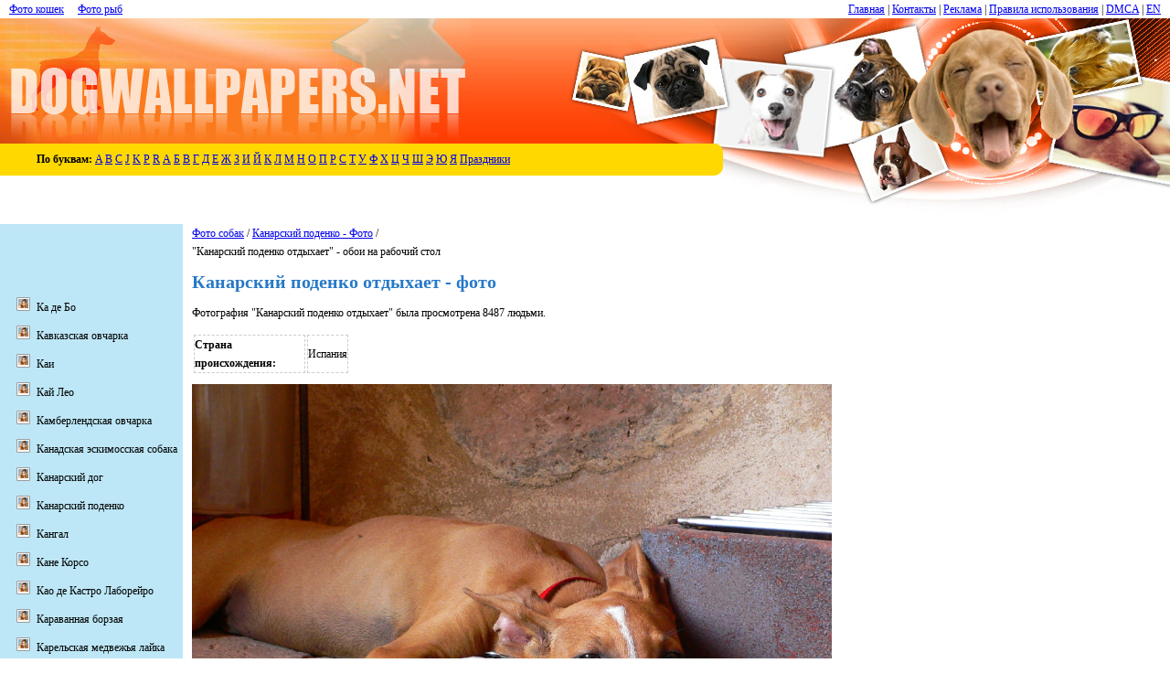

--- FILE ---
content_type: text/html; charset=UTF-8
request_url: http://ru.dogwallpapers.net/podenco-canario/resting-podenco-canario-photo.html
body_size: 5924
content:

<!DOCTYPE html>
<html xmlns="http://www.w3.org/1999/xhtml" xml:lang="ru" lang="ru"><head>
<meta http-equiv="Content-type" content="text/html; charset=UTF-8">
<title>Канарский поденко отдыхает - фото и обои. Красивое изображение "Канарский поденко отдыхает" на рабочий стол</title>
	<meta name="viewport" content="width=device-width, initial-scale=1">
<meta name="description" content="Обои для рабочего стола &quot;Канарский поденко отдыхает&quot; - фото в высоком качестве и разрешении!">
<meta name="keywords" content="Канарский поденко отдыхает, обои, фото">
<link id="page_favicon" href="/content/images/favicon.ico" rel="icon" type="image/x-icon">
    <meta property="og:title" content="Канарский поденко отдыхает фото">
    <meta property="og:type" content="website">
    <meta property="og:url" content="http://www.dogwallpapers.net/podenco-canario/2299/">
    <meta property="og:image" content="http://www.dogwallpapers.net/wallpapers/resting-podenco-canario-photo.jpg">
    <meta property="og:site_name" content="Фото собак">
<link rel="stylesheet" href="http://www.dogwallpapers.net/content/css/style.css?ver=1.1.3" type="text/css" media="screen">
<script type="text/javascript">if (window!= window.top) top.location.href = location.href;</script><script>(function(i,s,o,g,r,a,m){i['GoogleAnalyticsObject']=r;i[r]=i[r]||function(){ (i[r].q=i[r].q||[]).push(arguments)},i[r].l=1*new Date();a=s.createElement(o), m=s.getElementsByTagName(o)[0];a.async=1;a.src=g;m.parentNode.insertBefore(a,m) })(window,document,'script','//www.google-analytics.com/analytics.js','ga'); ga('create', 'UA-33590113-6', 'dogwallpapers.net'); ga('send', 'pageview');</script>
<meta name="google-site-verification" content="EuxKoqEk38RRBawJ4VvU6e9P8ohzQZFzA93TlqMsq0M">
<meta name="author" content="Alex Johnson">
</head>
<body>


<div id="fb-root"></div><script>(function(d, s, id) { var js, fjs = d.getElementsByTagName(s)[0]; if (d.getElementById(id)) return; js = d.createElement(s); js.id = id; js.src = "//connect.facebook.net/ru_RU/all.js#xfbml=1"; fjs.parentNode.insertBefore(js, fjs); }(document, 'script', 'facebook-jssdk'));</script>

<div class="navigation">
	<div class="menu">
		<div class="top-menu-wrap">
			<div class="top-menu">
				<a href="/">Главная</a>
				<span class="line"> | </span>
				<a href="/contact.html">Контакты</a>
				<span class="line"> | </span>
				<a href="/advertise.html">Реклама</a>
				<span class="line"> | </span>
				<a href="/terms.html">Правила использования</a>
				<span class="line"> | </span>
				<a href="/dmca.html">DMCA</a>
				<span class="line"> | </span>
									<a href="http://www.dogwallpapers.net/">EN</a>
							</div>
		</div>

		<div class="menu-left" style="float: left">
			<a href="http://ru.catswallpapers.net/" target="_blank">Фото кошек</a>			<span class="line">&nbsp;&nbsp;&nbsp;</span>
			<a href="http://ru.fishwallpapers.com/" target="_blank">Фото рыб</a>		</div>

		<span class="mobile-menu-close"></span>
	</div>
	<div class="menu-overlay"></div>
	<div class="menu-toggle">
		<span></span>
		<span></span>
		<span></span>
	</div>
</div>

<script>
	document.querySelector('.navigation .menu-toggle').addEventListener('click',function (){
		document.querySelector('.navigation').classList.add('open');
	});

	document.querySelector('.mobile-menu-close, .menu-overlay').addEventListener('click',function (){
		document.querySelector('.navigation').classList.remove('open');
	});
</script>

<div style="clear: both"></div>
	<table class="global-table top-table table-def w-100">
		<tr>
			<td><a href="http://ru.dogwallpapers.net/"><img src="http://www.dogwallpapers.net/content/images/1logo.jpg" width="515" height="137" class="header-logo va-t" alt="Logo"></a></td>
			<td class="hide-mobile"></td>
			<td class="right-image">&nbsp;</td>
		</tr><tr>
<td colspan="3" class="main-top va-t">
	<table class="table-def" style="margin-top: 0px; width: 800px; max-width: 100%; height: 35px;" >
		<tr>
			<td class="top-p">
			
		<div class="letters">
			<b>По буквам:</b>


							<a href="http://ru.dogwallpapers.net/letter/0/">A</a>
							<a href="http://ru.dogwallpapers.net/letter/1/">B</a>
							<a href="http://ru.dogwallpapers.net/letter/2/">C</a>
							<a href="http://ru.dogwallpapers.net/letter/3/">J</a>
							<a href="http://ru.dogwallpapers.net/letter/4/">K</a>
							<a href="http://ru.dogwallpapers.net/letter/5/">P</a>
							<a href="http://ru.dogwallpapers.net/letter/6/">R</a>
							<a href="http://ru.dogwallpapers.net/letter/7/">А</a>
							<a href="http://ru.dogwallpapers.net/letter/8/">Б</a>
							<a href="http://ru.dogwallpapers.net/letter/9/">В</a>
							<a href="http://ru.dogwallpapers.net/letter/10/">Г</a>
							<a href="http://ru.dogwallpapers.net/letter/11/">Д</a>
							<a href="http://ru.dogwallpapers.net/letter/12/">Е</a>
							<a href="http://ru.dogwallpapers.net/letter/13/">Ж</a>
							<a href="http://ru.dogwallpapers.net/letter/14/">З</a>
							<a href="http://ru.dogwallpapers.net/letter/15/">И</a>
							<a href="http://ru.dogwallpapers.net/letter/16/">Й</a>
							<a href="http://ru.dogwallpapers.net/letter/17/">К</a>
							<a href="http://ru.dogwallpapers.net/letter/18/">Л</a>
							<a href="http://ru.dogwallpapers.net/letter/19/">М</a>
							<a href="http://ru.dogwallpapers.net/letter/20/">Н</a>
							<a href="http://ru.dogwallpapers.net/letter/21/">О</a>
							<a href="http://ru.dogwallpapers.net/letter/22/">П</a>
							<a href="http://ru.dogwallpapers.net/letter/23/">Р</a>
							<a href="http://ru.dogwallpapers.net/letter/24/">С</a>
							<a href="http://ru.dogwallpapers.net/letter/25/">Т</a>
							<a href="http://ru.dogwallpapers.net/letter/26/">У</a>
							<a href="http://ru.dogwallpapers.net/letter/27/">Ф</a>
							<a href="http://ru.dogwallpapers.net/letter/28/">Х</a>
							<a href="http://ru.dogwallpapers.net/letter/29/">Ц</a>
							<a href="http://ru.dogwallpapers.net/letter/30/">Ч</a>
							<a href="http://ru.dogwallpapers.net/letter/31/">Ш</a>
							<a href="http://ru.dogwallpapers.net/letter/32/">Э</a>
							<a href="http://ru.dogwallpapers.net/letter/33/">Ю</a>
							<a href="http://ru.dogwallpapers.net/letter/34/">Я</a>
			                            <a href="http://ru.dogwallpapers.net/holiday/">Праздники</a>
                
		</div>
			
			
			</td>
			<td class="top-p-end">&nbsp;</td>
		</tr>
	</table>
</td>
</tr><tr>
	<td colspan="3" class="main-list">
		<table class="table-def">
			<tr>
				<td></td>
				<td rowspan="2" class="td-right va-t wallpaper-content">


<div style="float: left; margin-bottom:10px; width: 440px">
                    <a href="http://ru.dogwallpapers.net/">Фото собак</a> / <a href="http://ru.dogwallpapers.net/podenco-canario/">Канарский поденко - Фото</a> / <br>"Канарский поденко отдыхает" - обои на рабочий стол
                    <h1>Канарский поденко отдыхает - фото</h1>
                                        <p>Фотография "Канарский поденко отдыхает" была просмотрена 8487 людьми.</p>

                    <div class="dog_wallpep">
                    <table>
                                        <tr>
                        <td class="first"><b>Страна происхождения:</b></td>
                        <td>Испания</td>
                    </tr>
                                                                                                                            </table>
                                        </div>
</div>

					<div style="clear:both"></div>

                    <div class="wallpaper" style="margin-left: 0px">
													<a href="http://ru.dogwallpapers.net/wallpapers/resting-podenco-canario-photo.jpg" onclick="wallpaperFullsizeShow();return false;" ><img src="http://www.dogwallpapers.net/wallpapers/resting-podenco-canario-photo.jpg" width="700" height="525" alt="Канарский поденко отдыхает фото" title="Канарский поденко отдыхает фото" id="mainImage">
							</a>
																		<div class="fullsize-wrapper">
							<a class="fullsize-btn" href="http://ru.dogwallpapers.net/fullsize/podenco-canario/resting-podenco-canario-photo.html">
							</a>
						</div>
											</div>
					
					<script type="text/javascript">
						function wallpaperFullsizeShow(){
							window.location.href = 'http://ru.dogwallpapers.net/fullsize/podenco-canario/resting-podenco-canario-photo.html';
						}
					</script>
					

					<div style="clear:both"></div>

										
					<div>
						<br>

						<div>
							<table class="table-def" style="width: 400px;">
							<tr>
							<td>Добавить фото Канарский поденко отдыхает в свой блог:
								<form>
									<input value="&lt;a href=&quot;http://ru.dogwallpapers.net/podenco-canario/resting-podenco-canario-photo.html&quot;&gt;&lt;img src=&quot;http://www.dogwallpapers.net/wallpapers/resting-podenco-canario-photo.jpg&quot; alt=&quot;Канарский поденко отдыхает&quot; /&gt;&lt;/a&gt;&lt;a href=&quot;http://ru.dogwallpapers.net/&quot;&gt;Фото собак&lt;/a&gt;" onclick="javascript:this.form.code.focus();this.form.code.select();" name="code" style="width: 300px;">
								</form><br>
							или воспользуйтесь форумом:<br>
							<form>
								<input value="[URL=&quot;http://ru.dogwallpapers.net/podenco-canario/resting-podenco-canario-photo.html&quot;][IMG]http://www.dogwallpapers.net/wallpapers/resting-podenco-canario-photo.jpg[/IMG][/URL][URL=&quot;http://ru.dogwallpapers.net/&quot;]Фото собак[/URL]" onclick="javascript:this.form.code.focus();this.form.code.select();" name="code" style="width: 300px;">
							</form>
							</td>
							<td><div class="fb-like" data-href="http://www.dogwallpapers.net/" data-send="true" data-width="300" data-show-faces="true" data-font="verdana"></div></td>
							</tr>
							</table>
						</div>

						<br><br>
						<div class="addthis_toolbox addthis_default_style addthis_32x32_style">
						<a class="addthis_button_preferred_1"></a>
						<a class="addthis_button_preferred_2"></a>
						<a class="addthis_button_preferred_3"></a>
						<a class="addthis_button_preferred_4"></a>
						<a class="addthis_button_compact"></a>
						<a class="addthis_counter addthis_bubble_style"></a>
						</div>
						<script type="text/javascript">var addthis_config = {"data_track_clickback":true};</script>
						<script type="text/javascript" src="http://s7.addthis.com/js/250/addthis_widget.js#pubid=ra-4d9d8f9f4735dbea"></script>
						
					</div>

										<br><br>
					    <strong>Лучшие Канарский поденко отдыхает - обои на ваш рабочий стол</strong>
					<div class="wallpaper-list-div" style="height: 240px">
							<ul class="wallpaper-list-ul">
								<li><a href="http://ru.dogwallpapers.net/podenco-canario/podenco-canario-face-photo.html"><img src="http://www.dogwallpapers.net/wallpapers/podenco-canario-face-photo-150.jpg" width="150" height="112" loading="lazy" alt="Морда канарского поденко"></a><br><a href="http://ru.dogwallpapers.net/podenco-canario/podenco-canario-face-photo.html">Морда канарского поденко</a></li><li><a href="http://ru.dogwallpapers.net/podenco-canario/jumping-podenco-canario-photo.html"><img src="http://www.dogwallpapers.net/wallpapers/jumping-podenco-canario-photo-150.jpg" width="150" height="112" loading="lazy" alt="Канарский поденко прыгает"></a><br><a href="http://ru.dogwallpapers.net/podenco-canario/jumping-podenco-canario-photo.html">Канарский поденко прыгает</a></li><li><a href="http://ru.dogwallpapers.net/podenco-canario/podenco-canario-on-the-mountain-photo.html"><img src="http://www.dogwallpapers.net/wallpapers/podenco-canario-on-the-mountain-photo-150.jpeg" width="150" height="112" loading="lazy" alt="Канарский поденко на горе"></a><br><a href="http://ru.dogwallpapers.net/podenco-canario/podenco-canario-on-the-mountain-photo.html">Канарский поденко на горе</a></li><li><a href="http://ru.dogwallpapers.net/podenco-canario/podenco-canario-dog-on-the-grass-photo.html"><img src="http://www.dogwallpapers.net/wallpapers/podenco-canario-dog-on-the-grass-photo-150.jpg" width="150" height="112" loading="lazy" alt="Канарский поденко на траве"></a><br><a href="http://ru.dogwallpapers.net/podenco-canario/podenco-canario-dog-on-the-grass-photo.html">Канарский поденко на траве</a></li><li><a href="http://ru.dogwallpapers.net/podenco-canario/cute-podenco-canario-dog-photo.html"><img src="http://www.dogwallpapers.net/wallpapers/cute-podenco-canario-dog-photo-150.jpg" width="150" height="112" loading="lazy" alt="Симпатичный канарский поденко"></a><br><a href="http://ru.dogwallpapers.net/podenco-canario/cute-podenco-canario-dog-photo.html">Симпатичный канарский поденко</a></li><li><a href="http://ru.dogwallpapers.net/podenco-canario/sunset-podenco-canario-dog-wallpaper.html"><img src="http://www.dogwallpapers.net/wallpapers/sunset-podenco-canario-dog-wallpaper-150.jpg" width="150" height="112" loading="lazy" alt="Канарский поденко при закате солнца"></a><br><a href="http://ru.dogwallpapers.net/podenco-canario/sunset-podenco-canario-dog-wallpaper.html">Канарский поденко при закате солнца</a></li><li><a href="http://ru.dogwallpapers.net/podenco-canario/podenco-canario-dogs-wallpaper.html"><img src="http://www.dogwallpapers.net/wallpapers/podenco-canario-dogs-wallpaper-150.jpg" width="150" height="112" loading="lazy" alt="Канарские поденко"></a><br><a href="http://ru.dogwallpapers.net/podenco-canario/podenco-canario-dogs-wallpaper.html">Канарские поденко</a></li><li><a href="http://ru.dogwallpapers.net/podenco-canario/podenco-canario-dog-face-photo.html"><img src="http://www.dogwallpapers.net/wallpapers/podenco-canario-dog-face-photo-150.jpg" width="150" height="112" loading="lazy" alt="Морда собаки канарский поденко"></a><br><a href="http://ru.dogwallpapers.net/podenco-canario/podenco-canario-dog-face-photo.html">Морда собаки канарский поденко</a></li><li><a href="http://ru.dogwallpapers.net/podenco-canario/podenco-canario-dog-in-cacti-wallpaper.html"><img src="http://www.dogwallpapers.net/wallpapers/podenco-canario-dog-in-cacti-wallpaper-150.jpg" width="150" height="112" loading="lazy" alt="Канарский поденко в кактусах"></a><br><a href="http://ru.dogwallpapers.net/podenco-canario/podenco-canario-dog-in-cacti-wallpaper.html">Канарский поденко в кактусах</a></li>
							</ul>
						</div>
					
					<div class="fb-comments" data-href="http://ru.dogwallpapers.net/podenco-canario/resting-podenco-canario-photo.html" data-num-posts="5" data-width="470"></div>

                                            EN: <a href="http://www.dogwallpapers.net/podenco-canario/resting-podenco-canario-photo.html">Resting Podenco Canario</a>
                    
				</td>
			</tr>
			<tr>
	<td class="left-menu va-t">
<div class="left_fb_widjet">

	<script>(function(d, s, id) { var js, fjs = d.getElementsByTagName(s)[0]; if (d.getElementById(id)) return; js = d.createElement(s); js.id = id; js.src = "//connect.facebook.net/en_US/all.js#xfbml=1&appId=592164997476030"; fjs.parentNode.insertBefore(js, fjs); }(document, 'script', 'facebook-jssdk'));</script>
	<div class="fb-like-box" data-href="http://www.facebook.com/DogWallpapers" data-width="200" data-height="260" data-show-faces="true" data-stream="false" data-border-color="524F44" data-header="false"></div>

<br><br>
</div>
		<ul class="menu">
							<li><a href="http://ru.dogwallpapers.net/perro-de-presa-mallorquin/">Ка де Бо</a></li>
							<li><a href="http://ru.dogwallpapers.net/caucasian-shepherd-dog/">Кавказская овчарка</a></li>
							<li><a href="http://ru.dogwallpapers.net/kai-ken/">Каи</a></li>
							<li><a href="http://ru.dogwallpapers.net/kyi-leo/">Кай Лео</a></li>
							<li><a href="http://ru.dogwallpapers.net/cumberland-sheepdog/">Камберлендская овчарка</a></li>
							<li><a href="http://ru.dogwallpapers.net/canadian-eskimo-dog/">Канадская эскимосская собака</a></li>
							<li><a href="http://ru.dogwallpapers.net/perro-de-presa-canario/">Канарский дог</a></li>
							<li><a href="http://ru.dogwallpapers.net/podenco-canario/" class="active">Канарский поденко</a></li>
							<li><a href="http://ru.dogwallpapers.net/kangal-dog/">Кангал</a></li>
							<li><a href="http://ru.dogwallpapers.net/cane-corso/">Кане Корсо</a></li>
							<li><a href="http://ru.dogwallpapers.net/cao-de-castro-laboreiro/">Као де Кастро Лаборейро</a></li>
							<li><a href="http://ru.dogwallpapers.net/mudhol-hound/">Караванная борзая</a></li>
							<li><a href="http://ru.dogwallpapers.net/karelian-bear-dog/">Карельская медвежья лайка</a></li>
							<li><a href="http://ru.dogwallpapers.net/dogo-sardesco/">Карликовый дог</a></li>
							<li><a href="http://ru.dogwallpapers.net/miniature-pinscher/">Карликовый пинчер</a></li>
							<li><a href="http://ru.dogwallpapers.net/carolina-dog/">Каролинская собака</a></li>
							<li><a href="http://ru.dogwallpapers.net/catalan-sheepdog/">Каталонская овчарка</a></li>
							<li><a href="http://ru.dogwallpapers.net/keeshond/">Кеесхонд (голландский волчий шпиц)</a></li>
							<li><a href="http://ru.dogwallpapers.net/cairn-terrier/">Керн-терьер</a></li>
							<li><a href="http://ru.dogwallpapers.net/kerry-beagle/">Керри бигль</a></li>
							<li><a href="http://ru.dogwallpapers.net/kerry-blue-terrier/">Керри-блю-терьер</a></li>
							<li><a href="http://ru.dogwallpapers.net/cavalier-king-charles-spaniel/">Кинг чарльз спаниель</a></li>
							<li><a href="http://ru.dogwallpapers.net/king-charles-spaniel/">Кинг чарльз спаниель</a></li>
							<li><a href="http://ru.dogwallpapers.net/kintamani-dog/">Кинтамани</a></li>
							<li><a href="http://ru.dogwallpapers.net/chinese-imperial-dog/">Китайская императорская собака</a></li>
							<li><a href="http://ru.dogwallpapers.net/chinese-crested-dog/">Китайская хохлатая собака</a></li>
							<li><a href="http://ru.dogwallpapers.net/chinese-chongqing-dog/">Китайский собака чунцин</a></li>
							<li><a href="http://ru.dogwallpapers.net/paisley-terrier/">Клайдесдейл-терьер</a></li>
							<li><a href="http://ru.dogwallpapers.net/clumber-spaniel/">Кламбер-спаниель</a></li>
							<li><a href="http://ru.dogwallpapers.net/kooikerhondje/">Коикерхондье</a></li>
							<li><a href="http://ru.dogwallpapers.net/papillon-dog/">Континентальный той-спаниель</a></li>
							<li><a href="http://ru.dogwallpapers.net/cordoba-fighting-dog/">Кордовская бойцовая собака</a></li>
							<li><a href="http://ru.dogwallpapers.net/korean-mastiff/">Корейская мастиф</a></li>
							<li><a href="http://ru.dogwallpapers.net/korean-jindo-dog/">Корейская собака Хиндо</a></li>
							<li><a href="http://ru.dogwallpapers.net/king-shepherd/">Королевская овчарка</a></li>
							<li><a href="http://ru.dogwallpapers.net/smooth-collie/">Короткошёрстный колли</a></li>
							<li><a href="http://ru.dogwallpapers.net/coton-de-tulear/">Котон-де-тулеар</a></li>
							<li><a href="http://ru.dogwallpapers.net/bluetick-coonhound/">Крапчато-голубой кунхаунд</a></li>
							<li><a href="http://ru.dogwallpapers.net/redbone-coonhound/">Красный кунхаунд</a></li>
							<li><a href="http://ru.dogwallpapers.net/karst-shepherd/">Крашская овчарка</a></li>
							<li><a href="http://ru.dogwallpapers.net/cretan-hound/">Критская гончая</a></li>
							<li><a href="http://ru.dogwallpapers.net/kromfohrlander/">Кромфорлендер</a></li>
							<li><a href="http://ru.dogwallpapers.net/dogo-cubano/">Кубинский дог</a></li>
							<li><a href="http://ru.dogwallpapers.net/treeing-walker-coonhound/">Кунхаунд Уолкера</a></li>
							<li><a href="http://ru.dogwallpapers.net/kunming-wolfdog/">Куньминская овчарка</a></li>
							<li><a href="http://ru.dogwallpapers.net/cursinu/">Курсину</a></li>
							<li><a href="http://ru.dogwallpapers.net/german-shorthaired-pointer/">Курцхаар</a></li>
							<li><a href="http://ru.dogwallpapers.net/curly-coated-retriever/">Курчавошёрстный ретривер</a></li>
							<li><a href="http://ru.dogwallpapers.net/murray-river-curly-coated-retriever/">Курчавошерстный ретривер реки Мюррей</a></li>
					</ul>
	</td>				
</tr>		</table>			</td>
		</tr>
		<tr>
			<td colspan="3" class="other-star">
				
				<ul class="wallpaper-list-ul-footer">
	<li><a href="http://ru.dogwallpapers.net/dogo-sardesco/walking-dogo-sardesco-dog-photo.html"><img src="http://ru.dogwallpapers.net/wallpapers/walking-dogo-sardesco-dog-photo-150.jpg" width="150" height="114" loading="lazy" alt="Карликовый дог на прогулке"></a><br><a href="http://ru.dogwallpapers.net/dogo-sardesco/walking-dogo-sardesco-dog-photo.html">Карликовый дог на прогулке</a></li><li><a href="http://ru.dogwallpapers.net/lhasa-apso/lhasa-apso-wallpaper.html"><img src="http://ru.dogwallpapers.net/wallpapers/lhasa-apso-wallpaper-150.jpg" width="150" height="114" loading="lazy" alt="Лхаса Апсо"></a><br><a href="http://ru.dogwallpapers.net/lhasa-apso/lhasa-apso-wallpaper.html">Лхаса Апсо</a></li><li><a href="http://ru.dogwallpapers.net/peruvian-hairless-dog/peruvian-hairless-dog-near-the-ocean-photo.html"><img src="http://ru.dogwallpapers.net/wallpapers/peruvian-hairless-dog-near-the-ocean-photo-150.jpg" width="150" height="114" loading="lazy" alt="Перуанская голая собака на фоне океана"></a><br><a href="http://ru.dogwallpapers.net/peruvian-hairless-dog/peruvian-hairless-dog-near-the-ocean-photo.html">Перуанская голая собака на фоне океана</a></li><li><a href="http://ru.dogwallpapers.net/kanni/watching-kanni-dog-wallpaper.html"><img src="http://ru.dogwallpapers.net/wallpapers/watching-kanni-dog-wallpaper-150.jpg" width="150" height="114" loading="lazy" alt="Южноиндийская борзая Канни следит"></a><br><a href="http://ru.dogwallpapers.net/kanni/watching-kanni-dog-wallpaper.html">Южноиндийская борзая Канни следит</a></li><li><a href="http://ru.dogwallpapers.net/curly-coated-retriever/cute-curly-coated-retriever-dog-wallpaper.html"><img src="http://ru.dogwallpapers.net/wallpapers/cute-curly-coated-retriever-dog-wallpaper-150.jpg" width="150" height="114" loading="lazy" alt="Милый курчавошёрстный ретривер"></a><br><a href="http://ru.dogwallpapers.net/curly-coated-retriever/cute-curly-coated-retriever-dog-wallpaper.html">Милый курчавошёрстный ретривер</a></li><li><a href="http://ru.dogwallpapers.net/scottish-deerhound/scottish-deerhound-dog-near-the-house-wallpaper.html"><img src="http://ru.dogwallpapers.net/wallpapers/scottish-deerhound-dog-near-the-house-wallpaper-150.jpg" width="150" height="114" loading="lazy" alt="Шотландский дирхаунд возле дома"></a><br><a href="http://ru.dogwallpapers.net/scottish-deerhound/scottish-deerhound-dog-near-the-house-wallpaper.html">Шотландский дирхаунд возле дома</a></li><li><a href="http://ru.dogwallpapers.net/shiba-inu/funny-shiba-inu-dog-wallpaper.html"><img src="http://ru.dogwallpapers.net/wallpapers/funny-shiba-inu-dog-wallpaper-150.jpg" width="150" height="114" loading="lazy" alt="Смешная собака Сиба-ину"></a><br><a href="http://ru.dogwallpapers.net/shiba-inu/funny-shiba-inu-dog-wallpaper.html">Смешная собака Сиба-ину</a></li>
</ul>			</td>
		</tr>
		<tr>
			<td colspan="3" class="footer">
				<div class="copyright">
					&copy; "Dog Wallpapers" 2012 - 2026. Все права защищены. Копирование материалов, изображений - только с разрешения редакции сайта <a href="http://ru.dogwallpapers.net/">Фото собак</a>.

	                <a href="https://plus.google.com/u/0/113645540654226161208?rel=author">Alex Johnson Website</a><br>
					<a href="/">Главная</a> | <a href="/contact.html">Контакты</a> | <a href="/advertise.html">Реклама</a> | <a href="/terms.html">Правила использования</a> | <a href="/dmca.html">DMCA</a>
				</div>
			</td>
		</tr>
	</table>
<script defer src="https://static.cloudflareinsights.com/beacon.min.js/vcd15cbe7772f49c399c6a5babf22c1241717689176015" integrity="sha512-ZpsOmlRQV6y907TI0dKBHq9Md29nnaEIPlkf84rnaERnq6zvWvPUqr2ft8M1aS28oN72PdrCzSjY4U6VaAw1EQ==" data-cf-beacon='{"version":"2024.11.0","token":"17695d03eabb4ff488c7fb6ea2297084","r":1,"server_timing":{"name":{"cfCacheStatus":true,"cfEdge":true,"cfExtPri":true,"cfL4":true,"cfOrigin":true,"cfSpeedBrain":true},"location_startswith":null}}' crossorigin="anonymous"></script>
</body></html>

--- FILE ---
content_type: text/css
request_url: http://www.dogwallpapers.net/content/css/style.css?ver=1.1.3
body_size: 4883
content:
body {
	font: 12px verdana;
	line-height: 20px;
	margin: 0;
	padding: 0;
}

.text-center {
  text-align: center;
  text-align: -moz-center;
  text-align: -webkit-center;
}

.table-def {
  border: none;
  border-spacing: 0;
  border-collapse: collapse;
}

.table-def td,
.table-def th {
  padding: 0;
}

.w-100 {
  width: 100%;
}

.ta-c {
  text-align: center;
}

.ta-l {
  text-align: left;
}

.ta-r {
  text-align: right;
}

.va-m {
  vertical-align: middle;
}

.va-t {
  vertical-align: top;
}

.va-b {
  vertical-align: bottom;
}

.float-l {
  float: left;
}

.float-r {
  float: right;
}

.navigation {
  padding: 0 10px;
}

.top-table{
margin:0px;
padding:0px;
background: url(../images/1hbg.jpg) repeat-x;
}
.right-image{
width:722px;
background: url(../images/1right.jpg) no-repeat right;
}

td.top-p{
padding-left: 40px;
background:#ffd800;
width:700px;
height:35px;
}
.top-p-end{
background:url(../images/1toptabend.png) no-repeat;
width:20px;
height:35px;
}

.top-menu {
  float: right;
}

.list-div{
margin: 0 90px 10px 90px;
}

ul.list-ul li{
	float:left;
	margin:5px 7px;
	text-align: left;
	width: 150px;
}

li {
    list-style-type: none;
}

.header-logo {
  width: auto;
  height: auto;
}

.submain {
height:100%;
width:100%;
background: url(../images/submain.jpg) no-repeat;
}

ul.other-list li{
height:150px;
float:left;
margin:5px 7px;
text-align: center;
display: inline;
}

.main-top {
height: 88px;
background: url(../images/1mbg.jpg) no-repeat right top;

}

.main-list {
padding:0px;
}

.tab{
margin-left:50px;
width:206px;
height:17px;
background: url(../images/1tab.jpg) no-repeat;
text-align: center;
}
.other-star{
/*background: url(../images/otherstar.jpg) no-repeat left #f7e0be; */
background: url(../images/otherdog.jpg) no-repeat left #f7e0be;
height: 240px;
margin: 0px;

}

.other-star img{
  border: solid 2px #ffffff;
  width: auto;
  height: auto;
}



.footer{
background: url(../images/1bbg.jpg) repeat-x;
height: 75px;
max-height: 75px;
overflow: hidden;

}


.leftmenutop{
height:10px;
max-height: 10px;
line-height:10px;
overflow: hidden;
background: url(../images/leftmenutop.jpg) no-repeat right;
}

.leftmenubottom{
height:10px;
max-height: 10px;
line-height:10px ;
overflow: hidden;
background: url(../images/leftmenubottom.jpg) no-repeat top right;
}

td.left-menu {
  background: none repeat scroll 0 0 #BDE7F7;
  padding: 10px 0px 10px 40px;
  width: 160px;
}

.left-menu ul {
list-style-image: url(../images/icon.jpg);
padding:0px;
margin:0px;
}





.menu>li>a {color:black;font-weight:normal;text-decoration:none;}
.menu>li>a:visited{color:black;font-weight:normal;text-decoration:none;}
.menu>li>a:hover{text-decoration:none;color:red;}


/* WCATALOG-DEFAULT */
td.td-right{
	padding-left: 10px;
}

.wallpaper-list-div {
    display: table;
    width: 100%;
}

.pagination {
    border-top: 1px solid #CCCCCC;
    margin-bottom: 10px;
    margin-top: 10px;
    padding-top: 5px;
    width: 100%;
}

/*ul.wallpaper-list-ul li {
    float: left;
    height: 150px;
    margin: 5px 7px;
    text-align: center;
    width: 160px;
}*/

ul.wallpaper-list-ul li {
  display: inline-block;
  margin: 5px 7px;
  text-align: center;
  width: 160px;
}

ul.wallpaper-list-ul li img {
  width: auto;
  height: auto;
}

li {
    list-style-type: none;
    padding: 0 0 10px;
}

h1{
	color: #2679C7;
    font-size: 20px;
}

ul.wallpaper-list-ul-footer li {
  float: left;
  margin: 5px 7px;
  text-align: center;
  width: 155px;
}

.copyright {
    overflow: hidden;
    padding: 19px 0 0 40px;
}

.counter {
	float:  right;
	margin-right: 40px
}

.padding_text {
	padding-left: 30px;
	padding-right: 30px;
}

.clear {
	clear:both;
}

a.active, a.active:visited{color:red;font-weight:bold;text-decoration:underline;}
a.active:hover{text-decoration:underline;color:red;}

.cat-list-div{
	width:100%;
	display:table;
}

ul.cat-list-ul li{
	float:left;
	margin:5px 7px;
	text-align: left;
	width: 250px;

}

div.cat-list {
  margin: 0 23px 30px;
}

.cat-list-item,
.cat-list-item-head {
  float: left;
  margin: 5px 7px;
  padding: 5px 0;
  text-align: left;
  line-height: 22px;
  width: 250px;
}

.cat-list-item-head {
  font-weight: bold;
  background-color: #CCCCFF;
  text-align: center;
  width: 250px;
  color: blue;
}

.right_sidebar {
	float: left;
	width: 240px;
	margin-left: 10px
}

.wallpaper {
  position: relative;
  max-width: 700px;
	/*width: 700px;*/
	float: left;
    /*margin-left: 105px;*/
}

.wallpaper img {
  width: auto;
  height: auto;
  max-width: 100%;
}

.answer {
  position: relative;
  max-width: 700px;
  float: left;
}

.rectangle_bottom {
	text-align: center;
	background-color:#E6E6E6;
	padding: 5px;
}
.advert {
	position:absolute;
	font-weight:bold;
	color:#2679C7;
	padding:10px 0px 0px 15px;
}

.list li{
list-style-type: decimal !important;
}

.list li ul li{
list-style-type: circle !important;
}
.data_column .Odd td{
    background: #eeeeee;
}
.data_column .Even td{
    background: #dddddd;
}
.dog_descrip{
   /* height: 374px;     */
/*    margin-left: 15px;*/
    max-width: 500px;
/*    margin-right: 160px;*/
    float: left;
/*    border: 2px solid #CCCCCC;*/
}
.dog_descrip td.first{
    width:120px;
}
.dog_descrip td{
   border: dashed 1px #ccc;
}

.dog_wallpep{
    float: left;
}
.dog_wallpep td.first{
    width:120px;
}
.dog_wallpep td{
    border: dashed 1px #ccc;
}

.left_fb_widjet {
  display: block;
  left: -23px;
  margin-bottom: 30px;
  padding-right: 0;
  position: relative;
  top:8px;
}

.main_fb_widjet {
  display: block;
  left: 32px;
  position: relative;
  width: 750px;
}

.main_ads {
  display: block;
  left: 30px;
  position: relative;
  width: 750px;
}
.fullsize-wrapper{
  position: absolute;
  top: 0;
  left:0;
  right: 0;
  width: 100%;
  height: 140px;
  opacity: 0;
  background: rgba(0,0,0,0.7);
  text-align: center;
  -webkit-transition: opacity 0.15s linear;
          transition: opacity 0.15s linear;
}
.wallpaper:hover .fullsize-wrapper{
  opacity: 1;
}
.fullsize-btn{
  display: block;
  width: 260px;
  height: 74px;
  margin: 30px auto;
  background: url("../images/getfullsizebtn.png") no-repeat -42px -38px;
}
.fb-comments {
  display: block;
  left: 54px;
  margin-bottom: 60px;
  position: relative;
  top: 15px;
}

.clearfix {
  *zoom: 1;
}

.clearfix:before,
.clearfix:after {
  display: table;
  line-height: 0;
  content: "";
}

.clearfix:after {
  clear: both;
}


.fsfheader{
  width: 100%;
  min-width: 1320px;
  margin: 0 0 5px 0;
  padding: 0;
  height: 250px;
  /*overflow: hidden;*/
}
.fsf-header-left{
  width: 1090px;
  float: left;
}
.fsf-header-right{
  float: right;
  width: 220px;
  min-width: 220px;
}
.fsflogo-wrap{
  float: left;
  width: 405px;
}

.fsflogo{
  height: 250px;
  margin:0px;
  padding:0px;
  background: url("../images/fsflogo.png") no-repeat;
}
.fsfheader-info{
  float: left;
  padding: 30px 10px 30px 20px;
  width: 350px;
  height: 190px;
}
.fsfheader-action{
  float: right;
  width: 100%;
  padding: 0 10px;
  margin: 0;
}
.fsfad-wrap{
  float: left;

}
.fsfbtn-wrap{
  margin: 80px 0;
  text-align: center;

}
.info-p{
  margin: 20px 0 60px;
}
.fsf-action-a-wrap{
  float: right;
}
.fsf-action-a{
  float: right;
}
.btn {
  display: inline-block;
  *display: inline;
  padding: 11px 19px;

  margin-bottom: 0;
  *margin-left: .3em;
  font-size: 17.5px;
  line-height: 20px;
  color: #333333;
  text-align: center;
  text-shadow: 0 1px 1px rgba(255, 255, 255, 0.75);
  text-decoration: none;
  /*text-transform: uppercase;*/
  vertical-align: middle;
  cursor: pointer;
  background: #ffef00;
  *background: #fee800;
  background: -moz-linear-gradient(top, #ffef00 0%, #fee800 100%);
  background: -webkit-gradient(linear, left top, left bottom, color-stop(0%,#ffef00), color-stop(100%,#fee800));
  background: -webkit-linear-gradient(top, #ffef00 0%,#fee800 100%);
  background: -o-linear-gradient(top, #ffef00 0%,#fee800 100%);
  background: -ms-linear-gradient(top, #ffef00 0%,#fee800 100%);
  background: linear-gradient(to bottom, #ffef00 0%,#fee800 100%);
  filter: progid:DXImageTransform.Microsoft.gradient( startColorstr='#ffef00', endColorstr='#fee800',GradientType=0 );
  filter: progid:DXImageTransform.Microsoft.gradient(enabled=false);
  border-color: #f89406 #f89406 #ad6704;
  border-color: rgba(0, 0, 0, 0.1) rgba(0, 0, 0, 0.1) rgba(0, 0, 0, 0.25);
   -webkit-border-radius: 6px;
     -moz-border-radius: 6px;
          border-radius: 6px;
  *zoom: 1;
  -webkit-box-shadow: inset 0 1px 0 rgba(255, 255, 255, 0.2), 0 1px 2px rgba(0, 0, 0, 0.05);
     -moz-box-shadow: inset 0 1px 0 rgba(255, 255, 255, 0.2), 0 1px 2px rgba(0, 0, 0, 0.05);
          box-shadow: inset 0 1px 0 rgba(255, 255, 255, 0.2), 0 1px 2px rgba(0, 0, 0, 0.05);
}

.btn:hover,
.btn:active,
.btn.active,
.btn.disabled,
.btn[disabled] {
  color: #ffffff;
  background-color: #fee800;
  *background-color: #dfa500;
}

.btn:active,
.btn.active {
  background-color: #c69605 \9;
}

.btn:first-child {
  *margin-left: 0;
}

.btn:hover {
  color: #333333;
  text-decoration: none;
  background-position: 0 -15px;
  -webkit-transition: background-position 0.1s linear;
     -moz-transition: background-position 0.1s linear;
       -o-transition: background-position 0.1s linear;
          transition: background-position 0.1s linear;
}

.btn:focus {
  outline: thin dotted #333;
  outline: 5px auto -webkit-focus-ring-color;
  outline-offset: -2px;
}

.btn.active,
.btn:active {
  background-image: none;
  outline: 0;
  -webkit-box-shadow: inset 0 2px 4px rgba(0, 0, 0, 0.15), 0 1px 2px rgba(0, 0, 0, 0.05);
     -moz-box-shadow: inset 0 2px 4px rgba(0, 0, 0, 0.15), 0 1px 2px rgba(0, 0, 0, 0.05);
          box-shadow: inset 0 2px 4px rgba(0, 0, 0, 0.15), 0 1px 2px rgba(0, 0, 0, 0.05);
}

.dropdown {
  position: relative;
}
.dropdown-menu {
  position: absolute;
  top: 100%;
  right: 0;
  left: auto;
  z-index: 1000;
  display: none;
  float: left;
  width: 400px;
  padding: 15px 10px;
  margin: 2px 0 0;
  font-size: 14px;
  list-style: none;
  text-align: left;
  background-color: #FFF89D;
  border: 1px solid #FEF46B;
  border: 1px solid rgba(0, 0, 0, 0.15);
  border-radius: 4px;
  -webkit-box-shadow: 0 6px 12px rgba(0, 0, 0, 0.175);
          box-shadow: 0 6px 12px rgba(0, 0, 0, 0.175);
  background-clip: padding-box;
}
.dropdown-menu h2{
  font-size: 15px;
  font-weight: bold;
  line-height: 18px;
  margin: 0px 0 10px;

}
.open > .dropdown-menu {
  display: block;
}

.fs-center{
  position:relative;
  width: 100%;
}
.fs-left-sidebar{
  position: absolute;
  top: 0;
  left: 0;
  width: 200px;
  padding: 0 10px;
}
.fs-right-content{
  padding: 0 172px 0 220px;
    -webkit-box-sizing: content-box;
     -moz-box-sizing: content-box;
          box-sizing: content-box;
}
.fs-wallpaper-wrap{
  float: left;
  max-width: 100%;
}
.fs-wallpaper{
  float: left;
}
.fs-right-sidebar{
  float: left;
  /*position: absolute;
  top: 0;
  right: 0 ;*/
  width: 170px;
  padding: 0;
}
.fs-wallpaper-wrap img{
  max-width: 100%;
  /*width: 100%;*/
  -webkit-box-sizing: content-box;
     -moz-box-sizing: content-box;
          box-sizing: content-box;
}
.fs-left_fb_widjet {
  display: block;
  width: 200px;
  margin: 0px 0 20px;
  padding-right: 0;
  position: relative;
  background: #BDE7F7;
}
.fs-left-ad-wrap{
  margin: 0 auto;
  text-align: center;
}

.fss-header{
  width: 100%;
  min-width: 1230px;
  margin: 0 0 5px 0;
  padding: 0;
}
.fss-header-top{
  height: 110px;
}
.fss-header-bottom *{
  -webkit-box-sizing: border-box;
     -moz-box-sizing: border-box;
          box-sizing: border-box;
}
.fss-header-bottom{
  background:#FFD900;
  height: 22px;
  border-top: 1px solid #FFE23D;
  border-bottom: 1px solid #FFE23D;
  font-size: 13px;
  line-height: 22px;
  -webkit-box-sizing: border-box;
     -moz-box-sizing: border-box;
          box-sizing: border-box;
}

.fss-logo-wrap{
  float: left;
  width: 24%;
}

.fss-logo{
  height: 110px;
  margin:0px;
  padding:0px;
  background: url("../images/fsslogo.png") no-repeat;
}
.fss-header-action{
  float: right;
  width: 19%;
  padding: 0;
  margin: 0 10px;
    -webkit-box-sizing: border-box;
     -moz-box-sizing: border-box;
          box-sizing: border-box;
}
.fss-ad-wrap{
  float: left;
  width: 54%;
  text-align: center;
  margin: 10px auto;

}
.fss-h1{
  margin:0;
  padding:0;
  color: #000;
  font-size: 14px;
  font-weight: bold;
  line-height: 22px;
}
.fss-ad-wrap img{
  height: 90px;
}
.fss-btn-wrap{
  margin: 50px 0 0;
  text-align: center;
}
.fss-header-botttom-left{
  float: left;
  margin: 0 0 0 60px;
  text-align: center;
}
.fss-header-bottom-center{
  float: left;
  width: 40%;
}
.fss-header-bottom-right{
  float: right;
  /*width: 30%;*/
  text-align: right;
  font-weight: bold;
  margin: 0 10px 0 0;
}
#fs-copyright-wrap{
  padding: 8px 0;
  text-align: left;
  overflow: hidden;
  max-width: 100%;
}

.menu-toggle,
.menu-overlay,
.mobile-menu-close {
  display: none;
}

@media (min-width: 1500px) {
  .fsf-header-right{
    width: 26%;
  }
}

@media all and (max-width: 1279px) {
  .right-image {
    height: 60px;
    display: none;
  }

  .navigation {
    padding: 0;
  }

  .main-top {
    height: 60px;
    background: none;
  }

  .top-menu-wrap {
    width: auto;
    padding: 0 10px;
    background: none;
  }

  .menu-left {
    padding: 0 10px;
  }
}


@media all and (max-width: 1024px) {
  ul.cat-list-ul li {
    width: calc(100% / 3 - 14px) !important;
  }

  .main-top > table {
    width: auto !important;
  }
}

@media all and (max-width: 767px) {

  body {
    font-size: 16px;
    line-height: 1.4;
  }

  .hide-mobile {
    display: none;
  }

  body > div:nth-child(3) {
    display: flex;
    padding: 15px;
  }

  .top-menu-wrap {
    width: 100%;
  }

  .top-menu-wrap .top-menu {
    display: flex;
    flex-wrap: wrap;
    margin: 0;
  }

  .top-menu-wrap a {
    margin: 0 5px;
  }

  .top-p {
    width: 100%;
    background: #ffd800;
    height: auto;
    padding: 10px !important;
  }

  .top-table tbody > tr:first-child img {
    max-width: 100%;
  }

  .letters a {
    display: inline-block;
    padding: 5px;
    margin: 2px 3px;
  }

  .cat-list-ul {
    width: 100%;
    display: flex;
    flex-wrap: wrap;
    padding-left: 0;
  }

  ul.cat-list-ul li {
    width: calc(50% - 30px) !important;
    margin: 5px 15px;
    word-break: break-word;
  }

  .wallpaper-list-ul-footer {
    display: flex;
    flex-wrap: wrap;
  }

  ul.wallpaper-list-ul-footer li {
    width: calc(33% - 40px);
    margin: 0 20px 20px;
  }

  ul.wallpaper-list-ul-footer li img {
    max-width: 100%;
  }

  td.td-right {
    padding-left: 0;
  }

  .copyright {
    background: #ffd800;
    padding: 20px;
    text-align: center;
  }

  .copyright a {
    margin: 5px 0;
    display: inline-block;
  }

  .main_fb_widjet {
    left: 0;
    width: 100%;
  }

  .right-image {
    display: none !important;
  }

  .fb-comments {
    left: 0;
  }

  .main-top table {
    width: 100%;
  }

  a.logo {
    width: 100%;
    height: 18.5vw;
    background-size: 81% auto;
  }

  .top-p {
    width: 100%;
  }

  .formcontact .cf_inpt > textarea {
    width: 100% !important;
  }

  .main-list > table > tbody {
    display: flex;
    flex-direction: column;
  }

  .td-right > div:first-child {
    width: 100% !important;
  }

  .td-right > div:first-child img {
    max-width: 100% !important;
  }

  .left-menu {
    width: 100% !important;
    display: block;
    box-sizing: border-box;
  }

  .wallpaper > a > img {
    max-width: 100% !important;
    width: 100% !important;
    height: auto !important;
  }

  .td-right > div:nth-child(6) table {
    width: 100% !important;
  }

  .td-right > div:nth-child(6) table tr {
    display: flex;
    flex-direction: column;
  }

  .td-right {
    max-width: calc(100% - 20px) !important;
  }

  .wallpaper {
    max-width: 100% !important;

  }

  .td-right > div:nth-child(9) table {
    width: 100%;
  }

  .td-right > div:nth-child(9) table tr {
    display: flex;
    flex-direction: column;
  }

  .top-p-end {
    display: none;
  }

  td.td-right {
    padding: 15px 10px;
  }

  .navigation {
    display: flex;
    justify-content: flex-end;
  }

  .navigation .menu {
    display: none;
  }

  .menu-toggle {
    box-sizing: border-box;
    display: flex;
    flex-direction: column;
    width: 44px;
    height: 38px;
    padding: 7px 10px;
    right: 0;

    border-radius: 2px;
  }

  .menu-toggle:hover {
    background: rgba(0, 0, 0, 0.1);
  }

  .menu-toggle span {
    box-sizing: border-box;
    width: 100%;
    height: 4px;
    margin: 2px 0;
    background: #FF3F04;
    border-radius: 4px;
  }

  .navigation.open .menu {
    display: flex;
    flex-direction: column;
    justify-content: space-between;
    position: fixed;
    left: 0;
    top: 0;
    bottom: 0;
    width: 280px;
    padding-top: 44px;
    padding-bottom: 20px;
    z-index: 1;
    background: #fff;
  }

  .navigation.open .menu a {
    display: block;
    width: 100%;
    padding: 5px 20px;
  }

  .navigation.open .menu .menu-left a {
    margin: 0 5px;
    width: calc(100% - 45px);
  }

  .navigation.open .menu a:hover {
    background: rgba(0, 0, 0, 0.1);
  }

  .menu .line {
    display: none;
  }

  .navigation.open .menu-overlay {
    display: block;
    background: rgba(0, 0, 0, 0.5);
    position: fixed;
    left: 0;
    right: 0;
    top: 0;
    bottom: 0;
  }

  .navigation.open .mobile-menu-close {
    display: block;
    position: absolute;
    z-index: 1;
    top: 5px;
    left: 241px;
    width: 34px;
    height: 34px;
    border-radius: 2px;
  }

  .navigation.open .mobile-menu-close:hover {
    background: rgba(0, 0, 0, 0.15);
  }

  .navigation.open .mobile-menu-close:before,
  .navigation.open .mobile-menu-close:after {
    content: "";
    position: absolute;
    top: 50%;
    left: 50%;
    width: 24px;
    height: 4px;
    border-radius: 4px;
    background: #FF3F04;
    transform: translate(-50%, -50%) rotate(-45deg);
  }

  .navigation.open .mobile-menu-close:after {
    transform: translate(-50%, -50%) rotate(45deg);
  }

  .top-clear {
    display: none !important;
  }

  .menu .line {
    display: none;
  }

  .padding_text {
    padding-left: 15px;
    padding-right: 15px;
  }

  .mobile-padding {
    display: block;
    width: calc(100% - 10px);
    padding: 25px 5px 10px;
  }

  .mobile-padding .padding_text {
    width: 100%;
    padding-right: 15px;
  }

  .global-table,
  .global-table > tbody {
    display: flex;
    flex-direction: column;
  }

  .global-table > tbody > tr:first-child > td,
  .global-table > tbody > tr:first-child > td {
    display: block;
  }

  .global-table > tbody > tr:last-child,
  .global-table > tbody > tr:last-child {
    order: 3;
  }

  .global-table > tbody > tr:nth-child(3),
  .global-table > tbody > tr:nth-child(3) {
    order: 2;
  }

  .global-table > tbody > tr:nth-child(4),
  .global-table > tbody > tr:nth-child(4) {
    order: 1;
  }

  div.cat-list {
    display: flex;
    flex-wrap: wrap;
    justify-content: space-between;
    margin: 0 15px 30px;
  }

  div.cat-list:after {
    content: none;
  }

  .cat-list-wrap {
    position: relative;
    width: calc(50% - 5px);
    margin-bottom: 10px;
  }

  .cat-list-content {
    display: none;
    width: 100%;
    max-height: 288px;
    overflow-x: hidden;
    overflow-y: auto;
    position: absolute;
    top: 100%;
    left: 0;
    padding: 10px 0;
    background: #fff;
    border-radius: 4px 4px 0 0;
    box-shadow: 0 10px 20px rgba(204, 204, 255, 0.4);
    z-index: 1;
  }

  .cat-list-wrap.open .cat-list-content {
    display: block;
  }

  .cat-list-item-head {
    display: flex;
    align-items: center;
    justify-content: space-between;
    float: none;
    width: calc(100% - 30px);
    margin: 0;
    padding: 5px 15px;
  }

  .cat-list-item-head:after {
    content: "";
    margin-left: 10px;
    width: 6px;
    height: 6px;
    margin-top: -4px;
    border-right: 2px solid blue;
    border-bottom: 2px solid blue;
    transform: rotate(45deg);
  }

  .cat-list-wrap.open .cat-list-item-head:after {
    transform: rotate(225deg);
    margin-top: 4px;
  }

  .cat-list-item {
    float: none;
    width: calc(100% - 30px);
    margin: 0;
    padding: 5px 15px;
  }

  .cat-list-item:hover {
    background: rgba(0, 0 ,0, 0.05);
  }
}

@media all and (max-width: 500px) {

  .wallpaper-list-ul-footer {
    padding-left: 0;
  }

  ul.wallpaper-list-ul-footer li {
    width: calc(50% - 40px);
  }

  .top-table .fb_iframe_widget_fluid span {
    width: 100%;
  }

  ul.cat-list-ul li {
    width: calc(50% - 30px) !important;
  }

  .other-star {
    background: #F7E0BE;
  }

  ul.wallpaper-list-ul-footer li {
    width: calc(50% - 40px);
  }

  .copyright {
    margin: 3px 0;
    font-size: 14px;
  }

  .letters a {
    padding: 2px;
  }

  .wallpaper-list-ul {
    padding: 0;
    display: flex;
    flex-wrap: wrap;
    justify-content: space-between;
  }

  ul.wallpaper-list-ul li {
    margin: 5px 0;
    width: calc(50% - 10px);
  }
}

